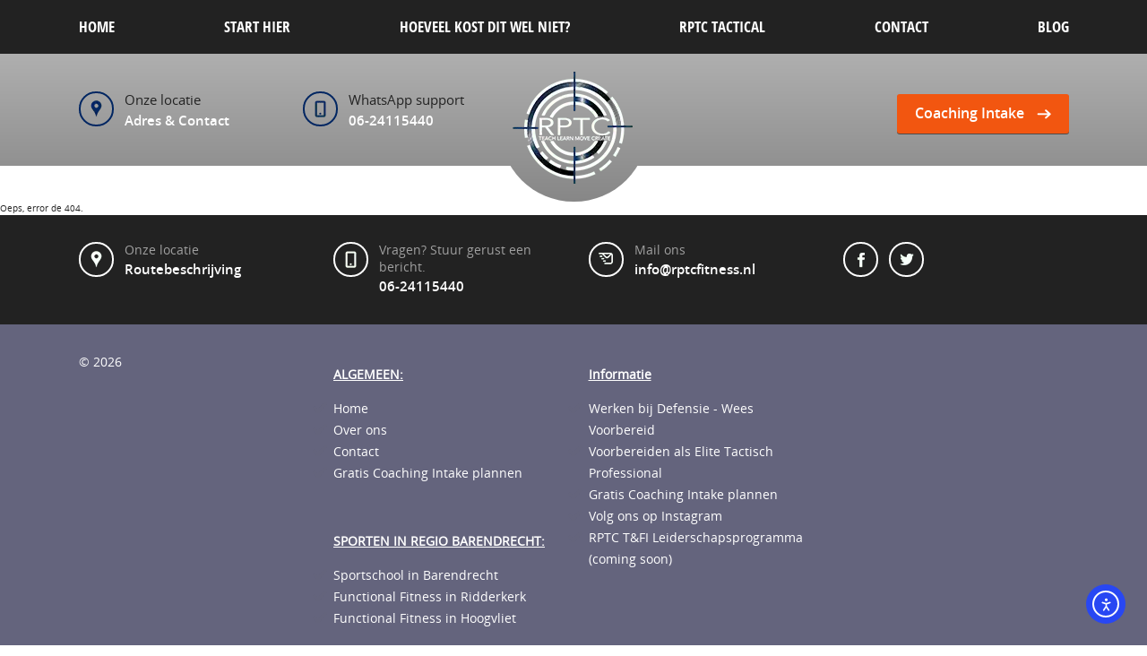

--- FILE ---
content_type: text/html; charset=UTF-8
request_url: https://rptcfitness.nl/?attachment_id=1545
body_size: 9739
content:
<!DOCTYPE html>
<!--[if lt IE 8]><html class="lt-ie10 lt-ie9 lt-ie8" lang="nl"><![endif]-->
<!--[if IE 8]><html class="lt-ie10 lt-ie9" lang="nl"><![endif]-->
<!--[if IE 9]><html class="lt-ie10" lang="nl"><![endif]-->
<!--[if gt IE 9]><!--><html lang="nl"><!--<![endif]-->
<head>
	<meta charset="utf-8">
	<meta name="robots" content="index, follow">
	<meta name="viewport" content="width=device-width, initial-scale=1">
	<title>OverPage-0 3 - RPTC Tactical Opleiding- en Kennisinstituut - RPTC Tactical & Fitness Institute</title>
	<link rel="shortcut icon" href="https://rptcfitness.nl/wp-content/themes/rotterdamwodconnection/favicon.ico">
	<script>document.documentElement.id = 'hasJS'; var app = {}; var disqus_shortname = 'rotterdamwodconnection';</script>
		<link href="/wp-content/themes/rotterdamwodconnection/inc/min/?g=css&amp;1768595167" rel="stylesheet" media="all">
	<!--[if lt IE 9]><script src="/wp-content/themes/rotterdamwodconnection/assets/js/polyfills/html5.js"></script><![endif]-->
	<meta name='robots' content='index, follow, max-image-preview:large, max-snippet:-1, max-video-preview:-1' />
	<style>img:is([sizes="auto" i], [sizes^="auto," i]) { contain-intrinsic-size: 3000px 1500px }</style>
	<!-- Google tag (gtag.js) toestemmingsmodus dataLayer toegevoegd door Site Kit -->
<script type="text/javascript" id="google_gtagjs-js-consent-mode-data-layer">
/* <![CDATA[ */
window.dataLayer = window.dataLayer || [];function gtag(){dataLayer.push(arguments);}
gtag('consent', 'default', {"ad_personalization":"denied","ad_storage":"denied","ad_user_data":"denied","analytics_storage":"denied","functionality_storage":"denied","security_storage":"denied","personalization_storage":"denied","region":["AT","BE","BG","CH","CY","CZ","DE","DK","EE","ES","FI","FR","GB","GR","HR","HU","IE","IS","IT","LI","LT","LU","LV","MT","NL","NO","PL","PT","RO","SE","SI","SK"],"wait_for_update":500});
window._googlesitekitConsentCategoryMap = {"statistics":["analytics_storage"],"marketing":["ad_storage","ad_user_data","ad_personalization"],"functional":["functionality_storage","security_storage"],"preferences":["personalization_storage"]};
window._googlesitekitConsents = {"ad_personalization":"denied","ad_storage":"denied","ad_user_data":"denied","analytics_storage":"denied","functionality_storage":"denied","security_storage":"denied","personalization_storage":"denied","region":["AT","BE","BG","CH","CY","CZ","DE","DK","EE","ES","FI","FR","GB","GR","HR","HU","IE","IS","IT","LI","LT","LU","LV","MT","NL","NO","PL","PT","RO","SE","SI","SK"],"wait_for_update":500};
/* ]]> */
</script>
<!-- Einde Google tag (gtag.js) toestemmingsmodus dataLayer toegevoegd door Site Kit -->

	<!-- This site is optimized with the Yoast SEO Premium plugin v25.4 (Yoast SEO v25.4) - https://yoast.com/wordpress/plugins/seo/ -->
	<link rel="canonical" href="https://rptcfitness.nl/" />
	<meta property="og:locale" content="nl_NL" />
	<meta property="og:type" content="article" />
	<meta property="og:title" content="OverPage-0 3 - RPTC Tactical Opleiding- en Kennisinstituut" />
	<meta property="og:url" content="https://rptcfitness.nl/" />
	<meta property="og:site_name" content="RPTC Tactical Opleiding- en Kennisinstituut" />
	<meta property="article:publisher" content="http://www.facebook.com/crossfitrotown/" />
	<meta property="og:image" content="https://rptcfitness.nl" />
	<meta property="og:image:width" content="1105" />
	<meta property="og:image:height" content="450" />
	<meta property="og:image:type" content="image/jpeg" />
	<meta name="twitter:card" content="summary_large_image" />
	<script type="application/ld+json" class="yoast-schema-graph">{"@context":"https://schema.org","@graph":[{"@type":"WebPage","@id":"https://rptcfitness.nl/","url":"https://rptcfitness.nl/","name":"OverPage-0 3 - RPTC Tactical Opleiding- en Kennisinstituut","isPartOf":{"@id":"https://rptcfitness.nl/#website"},"primaryImageOfPage":{"@id":"https://rptcfitness.nl/#primaryimage"},"image":{"@id":"https://rptcfitness.nl/#primaryimage"},"thumbnailUrl":"https://rptcfitness.nl/wp-content/uploads/2015/07/OverPage-0-3.jpeg","datePublished":"2021-07-13T23:19:18+00:00","breadcrumb":{"@id":"https://rptcfitness.nl/#breadcrumb"},"inLanguage":"nl-NL","potentialAction":[{"@type":"ReadAction","target":["https://rptcfitness.nl/"]}]},{"@type":"ImageObject","inLanguage":"nl-NL","@id":"https://rptcfitness.nl/#primaryimage","url":"https://rptcfitness.nl/wp-content/uploads/2015/07/OverPage-0-3.jpeg","contentUrl":"https://rptcfitness.nl/wp-content/uploads/2015/07/OverPage-0-3.jpeg","width":1105,"height":450},{"@type":"BreadcrumbList","@id":"https://rptcfitness.nl/#breadcrumb","itemListElement":[{"@type":"ListItem","position":1,"name":"Home","item":"https://rptcfitness.nl/"},{"@type":"ListItem","position":2,"name":"OverPage-0 3"}]},{"@type":"WebSite","@id":"https://rptcfitness.nl/#website","url":"https://rptcfitness.nl/","name":"RPTC Tactical Opleiding- en Kennisinstituut","description":"Motiveren. Floreren. Presteren onder druk.","publisher":{"@id":"https://rptcfitness.nl/#organization"},"potentialAction":[{"@type":"SearchAction","target":{"@type":"EntryPoint","urlTemplate":"https://rptcfitness.nl/?s={search_term_string}"},"query-input":{"@type":"PropertyValueSpecification","valueRequired":true,"valueName":"search_term_string"}}],"inLanguage":"nl-NL"},{"@type":"Organization","@id":"https://rptcfitness.nl/#organization","name":"RPTC Tactical Opleiding- en Kennisinstituut","url":"https://rptcfitness.nl/","logo":{"@type":"ImageObject","inLanguage":"nl-NL","@id":"https://rptcfitness.nl/#/schema/logo/image/","url":"https://rptcfitness.nl/wp-content/uploads/2025/03/logo-dagger-transparant-fortes-est.png","contentUrl":"https://rptcfitness.nl/wp-content/uploads/2025/03/logo-dagger-transparant-fortes-est.png","width":751,"height":750,"caption":"RPTC Tactical Opleiding- en Kennisinstituut"},"image":{"@id":"https://rptcfitness.nl/#/schema/logo/image/"},"sameAs":["http://www.facebook.com/crossfitrotown/"]}]}</script>
	<!-- / Yoast SEO Premium plugin. -->


<link rel='dns-prefetch' href='//cdn.elementor.com' />
<link rel='dns-prefetch' href='//www.googletagmanager.com' />
<link rel="alternate" type="application/rss+xml" title="RPTC Tactical Opleiding- en Kennisinstituut &raquo; OverPage-0 3 reacties feed" href="https://rptcfitness.nl/?attachment_id=1545/feed/" />
<script type="text/javascript">
/* <![CDATA[ */
window._wpemojiSettings = {"baseUrl":"https:\/\/s.w.org\/images\/core\/emoji\/15.1.0\/72x72\/","ext":".png","svgUrl":"https:\/\/s.w.org\/images\/core\/emoji\/15.1.0\/svg\/","svgExt":".svg","source":{"concatemoji":"https:\/\/rptcfitness.nl\/wp-includes\/js\/wp-emoji-release.min.js?ver=12f87c53e5126d55b37c8aa31fc448f4"}};
/*! This file is auto-generated */
!function(i,n){var o,s,e;function c(e){try{var t={supportTests:e,timestamp:(new Date).valueOf()};sessionStorage.setItem(o,JSON.stringify(t))}catch(e){}}function p(e,t,n){e.clearRect(0,0,e.canvas.width,e.canvas.height),e.fillText(t,0,0);var t=new Uint32Array(e.getImageData(0,0,e.canvas.width,e.canvas.height).data),r=(e.clearRect(0,0,e.canvas.width,e.canvas.height),e.fillText(n,0,0),new Uint32Array(e.getImageData(0,0,e.canvas.width,e.canvas.height).data));return t.every(function(e,t){return e===r[t]})}function u(e,t,n){switch(t){case"flag":return n(e,"\ud83c\udff3\ufe0f\u200d\u26a7\ufe0f","\ud83c\udff3\ufe0f\u200b\u26a7\ufe0f")?!1:!n(e,"\ud83c\uddfa\ud83c\uddf3","\ud83c\uddfa\u200b\ud83c\uddf3")&&!n(e,"\ud83c\udff4\udb40\udc67\udb40\udc62\udb40\udc65\udb40\udc6e\udb40\udc67\udb40\udc7f","\ud83c\udff4\u200b\udb40\udc67\u200b\udb40\udc62\u200b\udb40\udc65\u200b\udb40\udc6e\u200b\udb40\udc67\u200b\udb40\udc7f");case"emoji":return!n(e,"\ud83d\udc26\u200d\ud83d\udd25","\ud83d\udc26\u200b\ud83d\udd25")}return!1}function f(e,t,n){var r="undefined"!=typeof WorkerGlobalScope&&self instanceof WorkerGlobalScope?new OffscreenCanvas(300,150):i.createElement("canvas"),a=r.getContext("2d",{willReadFrequently:!0}),o=(a.textBaseline="top",a.font="600 32px Arial",{});return e.forEach(function(e){o[e]=t(a,e,n)}),o}function t(e){var t=i.createElement("script");t.src=e,t.defer=!0,i.head.appendChild(t)}"undefined"!=typeof Promise&&(o="wpEmojiSettingsSupports",s=["flag","emoji"],n.supports={everything:!0,everythingExceptFlag:!0},e=new Promise(function(e){i.addEventListener("DOMContentLoaded",e,{once:!0})}),new Promise(function(t){var n=function(){try{var e=JSON.parse(sessionStorage.getItem(o));if("object"==typeof e&&"number"==typeof e.timestamp&&(new Date).valueOf()<e.timestamp+604800&&"object"==typeof e.supportTests)return e.supportTests}catch(e){}return null}();if(!n){if("undefined"!=typeof Worker&&"undefined"!=typeof OffscreenCanvas&&"undefined"!=typeof URL&&URL.createObjectURL&&"undefined"!=typeof Blob)try{var e="postMessage("+f.toString()+"("+[JSON.stringify(s),u.toString(),p.toString()].join(",")+"));",r=new Blob([e],{type:"text/javascript"}),a=new Worker(URL.createObjectURL(r),{name:"wpTestEmojiSupports"});return void(a.onmessage=function(e){c(n=e.data),a.terminate(),t(n)})}catch(e){}c(n=f(s,u,p))}t(n)}).then(function(e){for(var t in e)n.supports[t]=e[t],n.supports.everything=n.supports.everything&&n.supports[t],"flag"!==t&&(n.supports.everythingExceptFlag=n.supports.everythingExceptFlag&&n.supports[t]);n.supports.everythingExceptFlag=n.supports.everythingExceptFlag&&!n.supports.flag,n.DOMReady=!1,n.readyCallback=function(){n.DOMReady=!0}}).then(function(){return e}).then(function(){var e;n.supports.everything||(n.readyCallback(),(e=n.source||{}).concatemoji?t(e.concatemoji):e.wpemoji&&e.twemoji&&(t(e.twemoji),t(e.wpemoji)))}))}((window,document),window._wpemojiSettings);
/* ]]> */
</script>
<link rel='stylesheet' id='fluentform-elementor-widget-css' href='https://rptcfitness.nl/wp-content/plugins/fluentform/assets/css/fluent-forms-elementor-widget.css?ver=6.0.4' type='text/css' media='all' />
<style id='wp-emoji-styles-inline-css' type='text/css'>

	img.wp-smiley, img.emoji {
		display: inline !important;
		border: none !important;
		box-shadow: none !important;
		height: 1em !important;
		width: 1em !important;
		margin: 0 0.07em !important;
		vertical-align: -0.1em !important;
		background: none !important;
		padding: 0 !important;
	}
</style>
<link rel='stylesheet' id='wp-block-library-css' href='https://rptcfitness.nl/wp-includes/css/dist/block-library/style.min.css?ver=12f87c53e5126d55b37c8aa31fc448f4' type='text/css' media='all' />
<style id='classic-theme-styles-inline-css' type='text/css'>
/*! This file is auto-generated */
.wp-block-button__link{color:#fff;background-color:#32373c;border-radius:9999px;box-shadow:none;text-decoration:none;padding:calc(.667em + 2px) calc(1.333em + 2px);font-size:1.125em}.wp-block-file__button{background:#32373c;color:#fff;text-decoration:none}
</style>
<style id='global-styles-inline-css' type='text/css'>
:root{--wp--preset--aspect-ratio--square: 1;--wp--preset--aspect-ratio--4-3: 4/3;--wp--preset--aspect-ratio--3-4: 3/4;--wp--preset--aspect-ratio--3-2: 3/2;--wp--preset--aspect-ratio--2-3: 2/3;--wp--preset--aspect-ratio--16-9: 16/9;--wp--preset--aspect-ratio--9-16: 9/16;--wp--preset--color--black: #000000;--wp--preset--color--cyan-bluish-gray: #abb8c3;--wp--preset--color--white: #ffffff;--wp--preset--color--pale-pink: #f78da7;--wp--preset--color--vivid-red: #cf2e2e;--wp--preset--color--luminous-vivid-orange: #ff6900;--wp--preset--color--luminous-vivid-amber: #fcb900;--wp--preset--color--light-green-cyan: #7bdcb5;--wp--preset--color--vivid-green-cyan: #00d084;--wp--preset--color--pale-cyan-blue: #8ed1fc;--wp--preset--color--vivid-cyan-blue: #0693e3;--wp--preset--color--vivid-purple: #9b51e0;--wp--preset--gradient--vivid-cyan-blue-to-vivid-purple: linear-gradient(135deg,rgba(6,147,227,1) 0%,rgb(155,81,224) 100%);--wp--preset--gradient--light-green-cyan-to-vivid-green-cyan: linear-gradient(135deg,rgb(122,220,180) 0%,rgb(0,208,130) 100%);--wp--preset--gradient--luminous-vivid-amber-to-luminous-vivid-orange: linear-gradient(135deg,rgba(252,185,0,1) 0%,rgba(255,105,0,1) 100%);--wp--preset--gradient--luminous-vivid-orange-to-vivid-red: linear-gradient(135deg,rgba(255,105,0,1) 0%,rgb(207,46,46) 100%);--wp--preset--gradient--very-light-gray-to-cyan-bluish-gray: linear-gradient(135deg,rgb(238,238,238) 0%,rgb(169,184,195) 100%);--wp--preset--gradient--cool-to-warm-spectrum: linear-gradient(135deg,rgb(74,234,220) 0%,rgb(151,120,209) 20%,rgb(207,42,186) 40%,rgb(238,44,130) 60%,rgb(251,105,98) 80%,rgb(254,248,76) 100%);--wp--preset--gradient--blush-light-purple: linear-gradient(135deg,rgb(255,206,236) 0%,rgb(152,150,240) 100%);--wp--preset--gradient--blush-bordeaux: linear-gradient(135deg,rgb(254,205,165) 0%,rgb(254,45,45) 50%,rgb(107,0,62) 100%);--wp--preset--gradient--luminous-dusk: linear-gradient(135deg,rgb(255,203,112) 0%,rgb(199,81,192) 50%,rgb(65,88,208) 100%);--wp--preset--gradient--pale-ocean: linear-gradient(135deg,rgb(255,245,203) 0%,rgb(182,227,212) 50%,rgb(51,167,181) 100%);--wp--preset--gradient--electric-grass: linear-gradient(135deg,rgb(202,248,128) 0%,rgb(113,206,126) 100%);--wp--preset--gradient--midnight: linear-gradient(135deg,rgb(2,3,129) 0%,rgb(40,116,252) 100%);--wp--preset--font-size--small: 13px;--wp--preset--font-size--medium: 20px;--wp--preset--font-size--large: 36px;--wp--preset--font-size--x-large: 42px;--wp--preset--spacing--20: 0.44rem;--wp--preset--spacing--30: 0.67rem;--wp--preset--spacing--40: 1rem;--wp--preset--spacing--50: 1.5rem;--wp--preset--spacing--60: 2.25rem;--wp--preset--spacing--70: 3.38rem;--wp--preset--spacing--80: 5.06rem;--wp--preset--shadow--natural: 6px 6px 9px rgba(0, 0, 0, 0.2);--wp--preset--shadow--deep: 12px 12px 50px rgba(0, 0, 0, 0.4);--wp--preset--shadow--sharp: 6px 6px 0px rgba(0, 0, 0, 0.2);--wp--preset--shadow--outlined: 6px 6px 0px -3px rgba(255, 255, 255, 1), 6px 6px rgba(0, 0, 0, 1);--wp--preset--shadow--crisp: 6px 6px 0px rgba(0, 0, 0, 1);}:where(.is-layout-flex){gap: 0.5em;}:where(.is-layout-grid){gap: 0.5em;}body .is-layout-flex{display: flex;}.is-layout-flex{flex-wrap: wrap;align-items: center;}.is-layout-flex > :is(*, div){margin: 0;}body .is-layout-grid{display: grid;}.is-layout-grid > :is(*, div){margin: 0;}:where(.wp-block-columns.is-layout-flex){gap: 2em;}:where(.wp-block-columns.is-layout-grid){gap: 2em;}:where(.wp-block-post-template.is-layout-flex){gap: 1.25em;}:where(.wp-block-post-template.is-layout-grid){gap: 1.25em;}.has-black-color{color: var(--wp--preset--color--black) !important;}.has-cyan-bluish-gray-color{color: var(--wp--preset--color--cyan-bluish-gray) !important;}.has-white-color{color: var(--wp--preset--color--white) !important;}.has-pale-pink-color{color: var(--wp--preset--color--pale-pink) !important;}.has-vivid-red-color{color: var(--wp--preset--color--vivid-red) !important;}.has-luminous-vivid-orange-color{color: var(--wp--preset--color--luminous-vivid-orange) !important;}.has-luminous-vivid-amber-color{color: var(--wp--preset--color--luminous-vivid-amber) !important;}.has-light-green-cyan-color{color: var(--wp--preset--color--light-green-cyan) !important;}.has-vivid-green-cyan-color{color: var(--wp--preset--color--vivid-green-cyan) !important;}.has-pale-cyan-blue-color{color: var(--wp--preset--color--pale-cyan-blue) !important;}.has-vivid-cyan-blue-color{color: var(--wp--preset--color--vivid-cyan-blue) !important;}.has-vivid-purple-color{color: var(--wp--preset--color--vivid-purple) !important;}.has-black-background-color{background-color: var(--wp--preset--color--black) !important;}.has-cyan-bluish-gray-background-color{background-color: var(--wp--preset--color--cyan-bluish-gray) !important;}.has-white-background-color{background-color: var(--wp--preset--color--white) !important;}.has-pale-pink-background-color{background-color: var(--wp--preset--color--pale-pink) !important;}.has-vivid-red-background-color{background-color: var(--wp--preset--color--vivid-red) !important;}.has-luminous-vivid-orange-background-color{background-color: var(--wp--preset--color--luminous-vivid-orange) !important;}.has-luminous-vivid-amber-background-color{background-color: var(--wp--preset--color--luminous-vivid-amber) !important;}.has-light-green-cyan-background-color{background-color: var(--wp--preset--color--light-green-cyan) !important;}.has-vivid-green-cyan-background-color{background-color: var(--wp--preset--color--vivid-green-cyan) !important;}.has-pale-cyan-blue-background-color{background-color: var(--wp--preset--color--pale-cyan-blue) !important;}.has-vivid-cyan-blue-background-color{background-color: var(--wp--preset--color--vivid-cyan-blue) !important;}.has-vivid-purple-background-color{background-color: var(--wp--preset--color--vivid-purple) !important;}.has-black-border-color{border-color: var(--wp--preset--color--black) !important;}.has-cyan-bluish-gray-border-color{border-color: var(--wp--preset--color--cyan-bluish-gray) !important;}.has-white-border-color{border-color: var(--wp--preset--color--white) !important;}.has-pale-pink-border-color{border-color: var(--wp--preset--color--pale-pink) !important;}.has-vivid-red-border-color{border-color: var(--wp--preset--color--vivid-red) !important;}.has-luminous-vivid-orange-border-color{border-color: var(--wp--preset--color--luminous-vivid-orange) !important;}.has-luminous-vivid-amber-border-color{border-color: var(--wp--preset--color--luminous-vivid-amber) !important;}.has-light-green-cyan-border-color{border-color: var(--wp--preset--color--light-green-cyan) !important;}.has-vivid-green-cyan-border-color{border-color: var(--wp--preset--color--vivid-green-cyan) !important;}.has-pale-cyan-blue-border-color{border-color: var(--wp--preset--color--pale-cyan-blue) !important;}.has-vivid-cyan-blue-border-color{border-color: var(--wp--preset--color--vivid-cyan-blue) !important;}.has-vivid-purple-border-color{border-color: var(--wp--preset--color--vivid-purple) !important;}.has-vivid-cyan-blue-to-vivid-purple-gradient-background{background: var(--wp--preset--gradient--vivid-cyan-blue-to-vivid-purple) !important;}.has-light-green-cyan-to-vivid-green-cyan-gradient-background{background: var(--wp--preset--gradient--light-green-cyan-to-vivid-green-cyan) !important;}.has-luminous-vivid-amber-to-luminous-vivid-orange-gradient-background{background: var(--wp--preset--gradient--luminous-vivid-amber-to-luminous-vivid-orange) !important;}.has-luminous-vivid-orange-to-vivid-red-gradient-background{background: var(--wp--preset--gradient--luminous-vivid-orange-to-vivid-red) !important;}.has-very-light-gray-to-cyan-bluish-gray-gradient-background{background: var(--wp--preset--gradient--very-light-gray-to-cyan-bluish-gray) !important;}.has-cool-to-warm-spectrum-gradient-background{background: var(--wp--preset--gradient--cool-to-warm-spectrum) !important;}.has-blush-light-purple-gradient-background{background: var(--wp--preset--gradient--blush-light-purple) !important;}.has-blush-bordeaux-gradient-background{background: var(--wp--preset--gradient--blush-bordeaux) !important;}.has-luminous-dusk-gradient-background{background: var(--wp--preset--gradient--luminous-dusk) !important;}.has-pale-ocean-gradient-background{background: var(--wp--preset--gradient--pale-ocean) !important;}.has-electric-grass-gradient-background{background: var(--wp--preset--gradient--electric-grass) !important;}.has-midnight-gradient-background{background: var(--wp--preset--gradient--midnight) !important;}.has-small-font-size{font-size: var(--wp--preset--font-size--small) !important;}.has-medium-font-size{font-size: var(--wp--preset--font-size--medium) !important;}.has-large-font-size{font-size: var(--wp--preset--font-size--large) !important;}.has-x-large-font-size{font-size: var(--wp--preset--font-size--x-large) !important;}
:where(.wp-block-post-template.is-layout-flex){gap: 1.25em;}:where(.wp-block-post-template.is-layout-grid){gap: 1.25em;}
:where(.wp-block-columns.is-layout-flex){gap: 2em;}:where(.wp-block-columns.is-layout-grid){gap: 2em;}
:root :where(.wp-block-pullquote){font-size: 1.5em;line-height: 1.6;}
</style>
<link rel='stylesheet' id='ea11y-widget-fonts-css' href='https://rptcfitness.nl/wp-content/plugins/pojo-accessibility/assets/build/fonts.css?ver=3.9.1' type='text/css' media='all' />
<link rel='stylesheet' id='ea11y-skip-link-css' href='https://rptcfitness.nl/wp-content/plugins/pojo-accessibility/assets/build/skip-link.css?ver=3.9.1' type='text/css' media='all' />

<!-- Google tag (gtag.js) snippet toegevoegd door Site Kit -->
<!-- Google Analytics snippet toegevoegd door Site Kit -->
<script type="text/javascript" src="https://www.googletagmanager.com/gtag/js?id=G-8STW2V4Z97" id="google_gtagjs-js" async></script>
<script type="text/javascript" id="google_gtagjs-js-after">
/* <![CDATA[ */
window.dataLayer = window.dataLayer || [];function gtag(){dataLayer.push(arguments);}
gtag("set","linker",{"domains":["rptcfitness.nl"]});
gtag("js", new Date());
gtag("set", "developer_id.dZTNiMT", true);
gtag("config", "G-8STW2V4Z97");
/* ]]> */
</script>
<link rel="https://api.w.org/" href="https://rptcfitness.nl/wp-json/" /><link rel="alternate" title="JSON" type="application/json" href="https://rptcfitness.nl/wp-json/wp/v2/media/1545" /><link rel="EditURI" type="application/rsd+xml" title="RSD" href="https://rptcfitness.nl/xmlrpc.php?rsd" />
<link rel="alternate" title="oEmbed (JSON)" type="application/json+oembed" href="https://rptcfitness.nl/wp-json/oembed/1.0/embed?url=https%3A%2F%2Frptcfitness.nl%2F%3Fattachment_id%3D1545" />
<link rel="alternate" title="oEmbed (XML)" type="text/xml+oembed" href="https://rptcfitness.nl/wp-json/oembed/1.0/embed?url=https%3A%2F%2Frptcfitness.nl%2F%3Fattachment_id%3D1545&#038;format=xml" />
<meta name="generator" content="Site Kit by Google 1.170.0" /><meta name="ti-site-data" content="[base64]" /><meta name="generator" content="Elementor 3.34.1; features: additional_custom_breakpoints; settings: css_print_method-external, google_font-enabled, font_display-swap">
			<style>
				.e-con.e-parent:nth-of-type(n+4):not(.e-lazyloaded):not(.e-no-lazyload),
				.e-con.e-parent:nth-of-type(n+4):not(.e-lazyloaded):not(.e-no-lazyload) * {
					background-image: none !important;
				}
				@media screen and (max-height: 1024px) {
					.e-con.e-parent:nth-of-type(n+3):not(.e-lazyloaded):not(.e-no-lazyload),
					.e-con.e-parent:nth-of-type(n+3):not(.e-lazyloaded):not(.e-no-lazyload) * {
						background-image: none !important;
					}
				}
				@media screen and (max-height: 640px) {
					.e-con.e-parent:nth-of-type(n+2):not(.e-lazyloaded):not(.e-no-lazyload),
					.e-con.e-parent:nth-of-type(n+2):not(.e-lazyloaded):not(.e-no-lazyload) * {
						background-image: none !important;
					}
				}
			</style>
						<meta name="theme-color" content="#1B1B1B">
			<link rel="icon" href="https://rptcfitness.nl/wp-content/uploads/2025/03/cropped-logo-dagger-black-fortes-est-32x32.png" sizes="32x32" />
<link rel="icon" href="https://rptcfitness.nl/wp-content/uploads/2025/03/cropped-logo-dagger-black-fortes-est-192x192.png" sizes="192x192" />
<link rel="apple-touch-icon" href="https://rptcfitness.nl/wp-content/uploads/2025/03/cropped-logo-dagger-black-fortes-est-180x180.png" />
<meta name="msapplication-TileImage" content="https://rptcfitness.nl/wp-content/uploads/2025/03/cropped-logo-dagger-black-fortes-est-270x270.png" />
</head>
<body data-rsssl=1>
	<script>
	  (function(i,s,o,g,r,a,m){i['GoogleAnalyticsObject']=r;i[r]=i[r]||function(){
	  (i[r].q=i[r].q||[]).push(arguments)},i[r].l=1*new Date();a=s.createElement(o),
	  m=s.getElementsByTagName(o)[0];a.async=1;a.src=g;m.parentNode.insertBefore(a,m)
	  })(window,document,'script','//www.google-analytics.com/analytics.js','ga');

	  ga('create', 'UA-64833631-1', 'auto');
	  ga('send', 'pageview');

	</script>

	<nav class="main-nav" role="navigation">
		<a href="#" class="mobile-menu">
			<span class="spr-main-icon-hamburger"></span>
			Menu
		</a>
		<a href="https://www.google.com/maps?ll=51.858973,4.514947&z=15&t=m&hl=nl-NL&gl=NL&mapclient=embed&daddr=Bijdorp-Zuid+1+2992+Barendrecht@51.8600333,4.5180586" target="_blank" class="spr-main-icon-map-xl map-icon">Onze locatie</a>
		<a href="tel:0031623592568" class="spr-main-icon-phone-xl phone-icon">06-23592568</a>
		<div class="inner">
			<ul id="menu-hoofdmenu" class="horizontal nav-list"><li id="menu-item-26" class="has-submenu "><a href="https://www.rptcfitness.nl/">Home</a>
<ul class="sub-menu">
	<li id="menu-item-344"><a href="https://rptcfitness.nl/wat-is-crossfit/">Over RPTC Fitness Barendrecht</a></li>
	<li id="menu-item-2446"><a href="https://rptcfitness.nl/rptc-fitness-barendrecht/">RPTC ID Coaching</a></li>
	<li id="menu-item-2445"><a href="https://rptcfitness.nl/bigdawgs-conjugate-powerlifting-barendrecht/">BigDawgs Powerlifting Barendrecht</a></li>
	<li id="menu-item-1156"><a href="https://rptcfitness.nl/sportschool-barendrecht/">Barendrecht</a></li>
</ul>
</li>
<li id="menu-item-29" class="has-submenu "><a href="https://rptcfitness.nl/stap-1-gratis-intake-rptc-tactical-en-fitness-institute/">Start hier</a>
<ul class="sub-menu">
	<li id="menu-item-285"><a href="https://rptcfitness.nl/stap-1-gratis-intake-rptc-tactical-en-fitness-institute/">STAP 1: DE INTAKE – HET STRATEGIE GESPREK</a></li>
	<li id="menu-item-284"><a href="https://rptcfitness.nl/stap-2-rptc-tactical-assessment-uniformberoepen/">Stap 2: TACTICAL ASSESSMENT</a></li>
	<li id="menu-item-286"><a href="https://rptcfitness.nl/stap-3-deployment-fase-individuele-programmering-en-coaching/">Stap 3: DEPLOYMENT FASE</a></li>
</ul>
</li>
<li id="menu-item-2447"><a href="https://rptcfitness.nl/abonnementen-crossfit-rptc-barendrecht/">Hoeveel kost dit wel niet?</a></li>
<li id="menu-item-1559"><a href="https://rptcfitness.nl/rptc-tactical-athlete-program/">RPTC Tactical</a></li>
<li id="menu-item-97"><a href="https://rptcfitness.nl/contact-rptc-fitness-barendrecht/">Contact</a></li>
<li id="menu-item-553"><a href="https://www.rptcfitness.nl/actueel/categorie/blog">Blog</a></li>
</ul>		</div>
	</nav>
	<header class="header">
		<div class="inner">
			<div class="contact-details clearfix">
				<div class="col">
					<a href="#" class="social-icon">
						<span class="spr-main-icon-map-lime"></span>
					</a>
					<span class="lbl">Onze locatie</span>
					<a href="https://rptcfitness.nl/contact-rptc-fitness-barendrecht/" class="link">Adres &amp; Contact</a>
				</div>
				<div class="col">
					<a href="tel:0031623592568" class="social-icon">
						<span class="spr-main-icon-phone-lime"></span>
					</a>
					<span class="lbl">WhatsApp support</span>
					<a href="tel:003164115440" class="link">06-24115440</a>
				</div>
			</div>
			<a href="/" class="logo"><span class="spr-main-logo ">Rotterdam WOD Connection</span></a>
			<a href="https://rptctactical.nl/?fluent-booking=calendar&host=rptctacticalbeheer&event=45min-2" class="cta-button lesson">Coaching Intake</a>
		</div>
	</header>Oeps, error de 404.
	<footer class="footer">
		<div class="contact-details clearfix">
			<div class="inner">
				<div class="col">
					<span class="social-icon">
						<span class="spr-main-icon-map"></span>
					</span>
					<span class="lbl">Onze locatie</span>
					<a href="https://g.page/rptcfitness?share" target="_blank">Routebeschrijving</a>
				</div>
				<div class="col">
					<span class="social-icon">
						<span class="spr-main-icon-phone"></span>
					</span>
					<span class="lbl">Vragen? Stuur gerust een bericht.</span>
					<a href="tel:0031624115440">06-24115440</a>
				</div>
				<div class="col">
					<span class="social-icon icon-email">
						<span class="spr-main-icon-email"></span>
					</span>
					<span class="lbl">Mail ons</span>
					<a href="mailto:info@rptcfitness.nl">info@rptcfitness.nl</a>
				</div>
				<div class="col">
					<a href="https://www.facebook.com/rptcfitness" class="social-icon icon-fb" target="_blank">
						<span class="spr-main-icon-fb"></span>
					</a>
					<a href="https://twitter.com/rptcfitness" class="social-icon icon-tw" target="_blank">
						<span class="spr-main-icon-twitter"></span>
					</a>
				</div>
			</div>
		</div>
<!--
		<div class="logos clearfix">
			<div class="inner">
				<div class="col"><a href="http://journal.crossfit.com/" target="_blank"><img src="/wp-content/themes/rotterdamwodconnection/assets/images/logos/cfj.jpg" alt="CrossFit Journal" height="auto"></a></div>
				<div class="col"><a href="http://kids.crossfit.com/" target="_blank"><img src="/wp-content/themes/rotterdamwodconnection/assets/images/logos/cfk.jpg" alt="CrossFit Kids" height="auto"></a></div>
				<div class="col"><a href="http://www.crossfitinvictus.com/" target="_blank">We welcome<img src="/wp-content/themes/rotterdamwodconnection/assets/images/logos/ivt.jpg" alt="We welcome Invictus Athletes"  height="auto">Athletes</a></div>
				<div class="col"><a href="http://thetrainingplan.co/" target="_blank">We welcome<img src="/wp-content/themes/rotterdamwodconnection/assets/images/logos/ttp.jpg" alt="We welcome TheTrainingPlan Athletes" height="auto">Athletes</a></div>
				<div class="col"><a href="http://www.fast-research.com/" target="_blank"><img src="/wp-content/themes/rotterdamwodconnection/assets/images/logos/fr.jpg" alt="Fast Research"  height="auto"></a></div>
				<div class="col"><a href="http://www.drinkfitaid.com/" target="_blank"><img src="/wp-content/themes/rotterdamwodconnection/assets/images/logos/fit.jpg" alt="FITaid" height="auto"></a></div>
			</div>
		</div>
-->
		<div class="sitemap clearfix">
			<div class="inner">
				<div class="col">
					&copy; 2026				</div>
				<div class="col">
										<p><span style="text-decoration: underline;"><strong>ALGEMEEN:</strong></span></p>
<ul>
<li style="list-style-type: none;">
<ul>
<li><a href="/">Home</a></li>
<li><a href="/over-ons/">Over ons</a></li>
<li><a href="/contact-crossfit-rotown-barendrecht/">Contact</a></li>
<li><a href="https://rptctactical.nl/?fluent-booking=calendar&amp;host=rptctacticalbeheer&amp;event=45min-2">Gratis Coaching Intake plannen</a></li>
</ul>
</li>
</ul>
<p>&nbsp;</p>
<p><span style="text-decoration: underline;"><strong>SPORTEN IN REGIO BARENDRECHT:</strong></span></p>
<ul>
<li><a href="https://www.rptcfitness.nl/sportschool-barendrecht/">Sportschool in Barendrecht</a></li>
<li><a href="https://www.rptcfitness.nl/crossfit-ridderkerk/">Functional Fitness in Ridderkerk</a></li>
<li><a href="https://www.rptcfitness.nl/crossfit-hoogvliet/">Functional Fitness in Hoogvliet</a></li>
</ul>
				</div>
				<div class="col">
										<p><span style="text-decoration: underline;"><strong>Informatie</strong></span></p>
<ul>
<li><a href="https://rptcfitness.nl/actueel/voorbereiden-op-en-werken-bij-defensie-toelatingseisen-politie-fysieke-eisen-profit/">Werken bij Defensie - Wees Voorbereid</a></li>
<li><a href="https://rptcfitness.nl/actueel/fysieke-voorbereiding-voor-aspirant-tactische-professional/">Voorbereiden als Elite Tactisch Professional</a></li>
<li><a href="https://rptctactical.nl/?fluent-booking=calendar&amp;host=rptctacticalbeheer&amp;event=45min-2">Gratis Coaching Intake plannen</a></li>
<li><a href="https://instagram.com/rptc.tactical">Volg ons op Instagram</a></li>
<li>RPTC T&amp;FI Leiderschapsprogramma (coming soon)</li>
</ul>
				</div>
<!--
				<div class="col">
					Powered by<br>
					<a class="spr-main-logo-woodify woodify">Woodify</a>
				</div>
-->
			</div>
		</div>
	</footer>
	<!--[if lt IE 9]>
	<script src="//ajax.googleapis.com/ajax/libs/jquery/1.11.2/jquery.min.js"></script>
	<script>window.jQuery||document.write('<script src="/wp-content/themes/rotterdamwodconnection/assets/js/vendor/jquery/jquery-1.11.2.min.js"><\/script>')</script>
	<![endif]-->
	<!--[if gte IE 9]><!-->
	<script src="//ajax.googleapis.com/ajax/libs/jquery/2.1.3/jquery.min.js"></script>
	<script>window.jQuery||document.write('<script src="/wp-content/themes/rotterdamwodconnection/assets/js/vendor/jquery/jquery-2.1.3.min.js"><\/script>')</script>
	<script type="speculationrules">
{"prefetch":[{"source":"document","where":{"and":[{"href_matches":"\/*"},{"not":{"href_matches":["\/wp-*.php","\/wp-admin\/*","\/wp-content\/uploads\/*","\/wp-content\/*","\/wp-content\/plugins\/*","\/wp-content\/themes\/rotterdamwodconnection\/*","\/*\\?(.+)"]}},{"not":{"selector_matches":"a[rel~=\"nofollow\"]"}},{"not":{"selector_matches":".no-prefetch, .no-prefetch a"}}]},"eagerness":"conservative"}]}
</script>

		<!-- GA Google Analytics @ https://m0n.co/ga -->
		<script async src="https://www.googletagmanager.com/gtag/js?id=G-8STW2V4Z97"></script>
		<script>
			window.dataLayer = window.dataLayer || [];
			function gtag(){dataLayer.push(arguments);}
			gtag('js', new Date());
			gtag('config', 'G-8STW2V4Z97');
		</script>

				<script>
				const registerAllyAction = () => {
					if ( ! window?.elementorAppConfig?.hasPro || ! window?.elementorFrontend?.utils?.urlActions ) {
						return;
					}

					elementorFrontend.utils.urlActions.addAction( 'allyWidget:open', () => {
						if ( window?.ea11yWidget?.widget?.open ) {
							window.ea11yWidget.widget.open();
						}
					} );
				};

				const waitingLimit = 30;
				let retryCounter = 0;

				const waitForElementorPro = () => {
					return new Promise( ( resolve ) => {
						const intervalId = setInterval( () => {
							if ( retryCounter === waitingLimit ) {
								resolve( null );
							}

							retryCounter++;

							if ( window.elementorFrontend && window?.elementorFrontend?.utils?.urlActions ) {
								clearInterval( intervalId );
								resolve( window.elementorFrontend );
							}
								}, 100 ); // Check every 100 milliseconds for availability of elementorFrontend
					});
				};

				waitForElementorPro().then( () => { registerAllyAction(); });
			</script>
						<script>
				const lazyloadRunObserver = () => {
					const lazyloadBackgrounds = document.querySelectorAll( `.e-con.e-parent:not(.e-lazyloaded)` );
					const lazyloadBackgroundObserver = new IntersectionObserver( ( entries ) => {
						entries.forEach( ( entry ) => {
							if ( entry.isIntersecting ) {
								let lazyloadBackground = entry.target;
								if( lazyloadBackground ) {
									lazyloadBackground.classList.add( 'e-lazyloaded' );
								}
								lazyloadBackgroundObserver.unobserve( entry.target );
							}
						});
					}, { rootMargin: '200px 0px 200px 0px' } );
					lazyloadBackgrounds.forEach( ( lazyloadBackground ) => {
						lazyloadBackgroundObserver.observe( lazyloadBackground );
					} );
				};
				const events = [
					'DOMContentLoaded',
					'elementor/lazyload/observe',
				];
				events.forEach( ( event ) => {
					document.addEventListener( event, lazyloadRunObserver );
				} );
			</script>
			<script type="text/javascript" id="ea11y-widget-js-extra">
/* <![CDATA[ */
var ea11yWidget = {"iconSettings":{"style":{"icon":"person","size":"medium","color":"#2563eb"},"position":{"desktop":{"hidden":false,"enableExactPosition":false,"exactPosition":{"horizontal":{"direction":"right","value":10,"unit":"px"},"vertical":{"direction":"bottom","value":10,"unit":"px"}},"position":"bottom-right"},"mobile":{"hidden":false,"enableExactPosition":false,"exactPosition":{"horizontal":{"direction":"right","value":10,"unit":"px"},"vertical":{"direction":"bottom","value":10,"unit":"px"}},"position":"bottom-right"}}},"toolsSettings":{"bigger-text":{"enabled":true},"bigger-line-height":{"enabled":true},"text-align":{"enabled":true},"readable-font":{"enabled":true},"grayscale":{"enabled":true},"contrast":{"enabled":true},"page-structure":{"enabled":true},"sitemap":{"enabled":false,"url":"https:\/\/rptcfitness.nl\/wp-sitemap.xml"},"reading-mask":{"enabled":true},"hide-images":{"enabled":true},"pause-animations":{"enabled":true},"highlight-links":{"enabled":true},"focus-outline":{"enabled":true},"screen-reader":{"enabled":false},"remove-elementor-label":{"enabled":false}},"accessibilityStatementURL":"","analytics":{"enabled":false,"url":null}};
/* ]]> */
</script>
<script type="text/javascript" src="https://cdn.elementor.com/a11y/widget.js?api_key=ea11y-dc76aefa-b1d2-4fdd-ab6c-e825540709e9&amp;ver=3.9.1" id="ea11y-widget-js"referrerPolicy="origin"></script>
<script type="text/javascript" src="https://rptcfitness.nl/wp-content/plugins/google-site-kit/dist/assets/js/googlesitekit-consent-mode-bc2e26cfa69fcd4a8261.js" id="googlesitekit-consent-mode-js"></script>
		<script src="/wp-content/themes/rotterdamwodconnection/inc/min/?g=js&amp;1738397081"></script>
	</body>
</html>

--- FILE ---
content_type: text/css; charset=utf-8
request_url: https://rptcfitness.nl/wp-content/themes/rotterdamwodconnection/inc/min/?g=css&1768595167
body_size: 11475
content:
@font-face{font-family:'Open Sans';src:url(/wp-content/themes/rotterdamwodconnection/assets/fonts/OpenSans-Regular.eot);src:url(/wp-content/themes/rotterdamwodconnection/assets/fonts/OpenSans-Regular.eot?#iefix) format('embedded-opentype'),url(/wp-content/themes/rotterdamwodconnection/assets/fonts/OpenSans-Regular.woff) format('woff'),url(/wp-content/themes/rotterdamwodconnection/assets/fonts/OpenSans-Regular.ttf) format('truetype'),url(/wp-content/themes/rotterdamwodconnection/assets/fonts/OpenSans-Regular.svg#dc56f0938c09c27a4156bb0f8f5176a2) format('svg');font-style:normal;font-weight:400}@font-face{font-family:'Open Sans Semibold';src:url(/wp-content/themes/rotterdamwodconnection/assets/fonts/OpenSans-Semibold.eot);src:url(/wp-content/themes/rotterdamwodconnection/assets/fonts/OpenSans-Semibold.eot?#iefix) format('embedded-opentype'),url(/wp-content/themes/rotterdamwodconnection/assets/fonts/OpenSans-Semibold.woff) format('woff'),url(/wp-content/themes/rotterdamwodconnection/assets/fonts/OpenSans-Semibold.ttf) format('truetype'),url(/wp-content/themes/rotterdamwodconnection/assets/fonts/OpenSans-Semibold.svg#b96880fafbf6b051ff49d9fe8a31137c) format('svg');font-style:normal;font-weight:700}@font-face{font-family:'Open Sans Condensed';src:url(/wp-content/themes/rotterdamwodconnection/assets/fonts/OpenSans-CondBold.eot);src:url(/wp-content/themes/rotterdamwodconnection/assets/fonts/OpenSans-CondBold.eot?#iefix) format('embedded-opentype'),url(/wp-content/themes/rotterdamwodconnection/assets/fonts/OpenSans-CondBold.woff) format('woff'),url(/wp-content/themes/rotterdamwodconnection/assets/fonts/OpenSans-CondBold.ttf) format('truetype'),url(/wp-content/themes/rotterdamwodconnection/assets/fonts/OpenSans-CondBold.svg#c6198b987cb1ef17cbdeae404be150ec) format('svg');font-style:normal;font-weight:700}.mfp-bg{top:0;left:0;width:100%;height:100%;z-index:1042;overflow:hidden;position:fixed;background:#0b0b0b;opacity:.8}.mfp-wrap{top:0;left:0;width:100%;height:100%;z-index:1043;position:fixed;outline:0!important;-webkit-backface-visibility:hidden}.mfp-container{text-align:center;position:absolute;width:100%;height:100%;left:0;top:0;padding:0
8px;-webkit-box-sizing:border-box;-moz-box-sizing:border-box;box-sizing:border-box}.mfp-container:before{content:'';display:inline-block;height:100%;vertical-align:middle}.mfp-align-top .mfp-container:before{display:none}.mfp-content{position:relative;display:inline-block;vertical-align:middle;margin:0
auto;text-align:left;z-index:1045}.mfp-ajax-holder .mfp-content,.mfp-inline-holder .mfp-content{width:100%;cursor:auto}.mfp-ajax-cur{cursor:progress}.mfp-zoom-out-cur,.mfp-zoom-out-cur .mfp-image-holder .mfp-close{cursor:-moz-zoom-out;cursor:-webkit-zoom-out;cursor:zoom-out}.mfp-zoom{cursor:pointer;cursor:-webkit-zoom-in;cursor:-moz-zoom-in;cursor:zoom-in}.mfp-auto-cursor .mfp-content{cursor:auto}.mfp-arrow,.mfp-close,.mfp-counter,.mfp-preloader{-webkit-user-select:none;-moz-user-select:none;user-select:none}.mfp-loading.mfp-figure{display:none}.mfp-hide{display:none!important}.mfp-preloader{color:#ccc;position:absolute;top:50%;width:auto;text-align:center;margin-top:-.8em;left:8px;right:8px;z-index:1044}.mfp-preloader
a{color:#ccc}.mfp-preloader a:hover{color:#fff}.mfp-s-ready .mfp-preloader{display:none}.mfp-s-error .mfp-content{display:none}button.mfp-arrow,button.mfp-close{overflow:visible;cursor:pointer;background:0 0;border:0;-webkit-appearance:none;display:block;outline:0;padding:0;z-index:1046;-webkit-box-shadow:none;box-shadow:none}button::-moz-focus-inner{padding:0;border:0}.mfp-close{width:44px;height:44px;line-height:44px;position:absolute;right:0;top:0;text-decoration:none;text-align:center;opacity:.65;padding:0
0 18px 10px;color:#fff;font-style:normal;font-size:28px;font-family:Arial,Baskerville,monospace}.mfp-close:focus,.mfp-close:hover{opacity:1}.mfp-close:active{top:1px}.mfp-close-btn-in .mfp-close{color:#333}.mfp-iframe-holder .mfp-close,.mfp-image-holder .mfp-close{color:#fff;right:-6px;text-align:right;padding-right:6px;width:100%}.mfp-counter{position:absolute;top:0;right:0;color:#ccc;font-size:12px;line-height:18px;white-space:nowrap}.mfp-arrow{position:absolute;opacity:.65;margin:0;top:50%;margin-top:-55px;padding:0;width:90px;height:110px;-webkit-tap-highlight-color:transparent}.mfp-arrow:active{margin-top:-54px}.mfp-arrow:focus,.mfp-arrow:hover{opacity:1}.mfp-arrow .mfp-a,.mfp-arrow .mfp-b,.mfp-arrow:after,.mfp-arrow:before{content:'';display:block;width:0;height:0;position:absolute;left:0;top:0;margin-top:35px;margin-left:35px;border:medium inset transparent}.mfp-arrow .mfp-a,.mfp-arrow:after{border-top-width:13px;border-bottom-width:13px;top:8px}.mfp-arrow .mfp-b,.mfp-arrow:before{border-top-width:21px;border-bottom-width:21px;opacity:.7}.mfp-arrow-left{left:0}.mfp-arrow-left .mfp-a,.mfp-arrow-left:after{border-right:17px solid #fff;margin-left:31px}.mfp-arrow-left .mfp-b,.mfp-arrow-left:before{margin-left:25px;border-right:27px solid #3f3f3f}.mfp-arrow-right{right:0}.mfp-arrow-right .mfp-a,.mfp-arrow-right:after{border-left:17px solid #fff;margin-left:39px}.mfp-arrow-right .mfp-b,.mfp-arrow-right:before{border-left:27px solid #3f3f3f}.mfp-iframe-holder{padding-top:40px;padding-bottom:40px}.mfp-iframe-holder .mfp-content{line-height:0;width:100%;max-width:900px}.mfp-iframe-holder .mfp-close{top:-60px}.mfp-iframe-scaler{width:100%;height:0;overflow:hidden;padding-top:56.25%}.mfp-iframe-scaler
iframe{position:absolute;display:block;top:0;left:0;width:100%;height:100%;box-shadow:0 0 8px rgba(0,0,0,.6);background:#000}img.mfp-img{width:auto;max-width:100%;height:auto;display:block;line-height:0;-webkit-box-sizing:border-box;-moz-box-sizing:border-box;box-sizing:border-box;padding:40px
0 40px;margin:0
auto}.mfp-figure{line-height:0}.mfp-figure:after{content:'';position:absolute;left:0;top:40px;bottom:40px;display:block;right:0;width:auto;height:auto;z-index:-1;box-shadow:0 0 8px rgba(0,0,0,.6);background:#444}.mfp-figure
small{color:#bdbdbd;display:block;font-size:12px;line-height:14px}.mfp-figure
figure{margin:0}.mfp-bottom-bar{margin-top:-36px;position:absolute;top:100%;left:0;width:100%;cursor:auto}.mfp-title{text-align:left;line-height:18px;color:#f3f3f3;word-wrap:break-word;padding-right:36px}.mfp-image-holder .mfp-content{max-width:100%}.mfp-gallery .mfp-image-holder .mfp-figure{cursor:pointer}@media screen and (max-width:800px) and (orientation:landscape),screen and (max-height:300px){.mfp-img-mobile .mfp-image-holder{padding-left:0;padding-right:0}.mfp-img-mobile img.mfp-img{padding:0}.mfp-img-mobile .mfp-figure:after{top:0;bottom:0}.mfp-img-mobile .mfp-figure
small{display:inline;margin-left:5px}.mfp-img-mobile .mfp-bottom-bar{background:rgba(0,0,0,.6);bottom:0;margin:0;top:auto;padding:3px
5px;position:fixed;-webkit-box-sizing:border-box;-moz-box-sizing:border-box;box-sizing:border-box}.mfp-img-mobile .mfp-bottom-bar:empty{padding:0}.mfp-img-mobile .mfp-counter{right:5px;top:3px}.mfp-img-mobile .mfp-close{top:0;right:0;width:35px;height:35px;line-height:35px;background:rgba(0,0,0,.6);position:fixed;text-align:center;padding:0}}@media all and (max-width:900px){.mfp-arrow{-webkit-transform:scale(.75);transform:scale(.75)}.mfp-arrow-left{-webkit-transform-origin:0;transform-origin:0}.mfp-arrow-right{-webkit-transform-origin:100%;transform-origin:100%}.mfp-container{padding-left:6px;padding-right:6px}}.mfp-ie7 .mfp-img{padding:0}.mfp-ie7 .mfp-bottom-bar{width:600px;left:50%;margin-left:-300px;margin-top:5px;padding-bottom:5px}.mfp-ie7 .mfp-container{padding:0}.mfp-ie7 .mfp-content{padding-top:44px}.mfp-ie7 .mfp-close{top:0;right:0;padding-top:0}article,aside,details,figcaption,figure,footer,header,main,nav,section,summary{display:block}audio,canvas,video{display:inline-block}audio:not([controls]){display:none;height:0}[hidden]{display:none}html{font-size:100%;-webkit-text-size-adjust:100%;-ms-text-size-adjust:100%;background-color:#fff}button,html,input,select,textarea{font-family:'Open Sans',sans-serif}body{margin:0;font:normal 62.5%/1.5 'Open Sans',sans-serif;color:#222}::-moz-selection{background:#64647d;color:#fff;text-shadow:none}::selection{background:#64647d;color:#fff;text-shadow:none}a{color:#64647d;text-decoration:underline}a:active,a:hover{outline:0}a:focus,a:hover{color:#373744;text-decoration:none}a:active,a:hover{outline:0}abbr[title]{border-bottom:1px dotted}b,strong{font-weight:700}blockquote{margin:1em
40px}dfn{font-style:italic}hr{display:block;height:1px;border:0;border-top:1px solid #ccc;margin:1em
0;padding:0;-moz-box-sizing:content-box;box-sizing:content-box}ins{background:#ff9;color:#000;text-decoration:none}mark{background:#ff0;color:#000}address{font-style:normal}code,kbd,pre,samp{font-family:monospace,serif;font-size:1em}pre{white-space:pre;white-space:pre-wrap;word-wrap:break-word}q{quotes:none}q:after,q:before{content:"";content:none}small{font-size:85%}sub,sup{font-size:75%;line-height:0;position:relative;vertical-align:baseline}sup{top:-.5em}sub{bottom:-.25em}ol,ul{margin:1em
0;padding:0
0 0 40px}dd{margin:0
0 0 40px}nav ol,nav
ul{list-style:none;list-style-image:none;margin:0;padding:0}img{border:0;-ms-interpolation-mode:bicubic;vertical-align:middle;display:block}svg:not(:root){overflow:hidden}figure{margin:0}table{border-collapse:collapse;border-spacing:0}th{font-weight:700}td{vertical-align:top;text-align:left}form{margin:0}fieldset{border:0;margin:0;padding:0}label{cursor:pointer;display:inline-block;width:120px}.auto-lbl{width:auto}.right-lbl{width:auto;margin:0
1em 0 .5em}.inline-lbl{width:auto;margin:.7em .5em 0 1em}.default-lbl{cursor:default}legend{display:none}button,input,select,textarea{font-size:100%;margin:0;padding:.5em;vertical-align:baseline}button,input[type=email],input[type=number],input[type=password],input[type=search],input[type=submit],input[type=tel],input[type=text],input[type=url],label,select,textarea{margin-top:.7em}input[type=email],input[type=number],input[type=password],input[type=search],input[type=tel],input[type=text],input[type=url],textarea{border:1px
solid #ccc}button,input{line-height:normal}button,input[type=button],input[type=reset],input[type=submit]{cursor:pointer;-webkit-appearance:button}button[disabled],input[disabled]{cursor:default}input[type=checkbox],input[type=radio]{box-sizing:border-box;padding:0}input[type=checkbox]:focus+label,input[type=radio]:focus+label{outline:1px
dotted}input[type=search]{-webkit-appearance:textfield;-moz-box-sizing:content-box;-webkit-box-sizing:content-box;box-sizing:content-box}input[type=search]::-webkit-search-cancel-button,input[type=search]::-webkit-search-decoration{-webkit-appearance:none}input[type=submit]{margin-left:120px;width:auto;display:inline-block;padding:.3em}button::-moz-focus-inner,input::-moz-focus-inner{border:0;padding:0}textarea{overflow-x:hidden;overflow-y:auto;vertical-align:top;resize:vertical;height:100px}input:invalid,textarea:invalid{background-color:#f0dddd}input[type=email]:focus,input[type=number]:focus,input[type=password]:focus,input[type=search]:focus,input[type=tel]:focus,input[type=text]:focus,input[type=url]:focus,select:focus,textarea:focus{background-color:#f4f4f4}.placeholder{color:#999;font-style:italic}input:-ms-input-placeholder{color:#999;font-style:italic}input:-moz-placeholder{color:#999;font-style:italic}input::-moz-placeholder{color:#999;font-style:italic}input::-webkit-input-placeholder{color:#999;font-style:italic}.error-container{padding:1em;color:#000;background:#faf9bb;margin:10px
0!important}.error-container
ul{margin:0;padding:0
0 0 1em}.success-container{font-family:'Open Sans Semibold',sans-serif;font-weight:700;font-size:146.667%;line-height:30px;width:100%;display:block!important}.success-container.hide{display:none!important}label.error{color:#000;font-weight:700}label.right-lbl.error{background:#ff9}input.error,select.error,textarea.error{border:1px
solid #cba421;background:#faf9bb}.uc{text-transform:uppercase}.lc{text-transform:lowercase}.border-box{-moz-box-sizing:border-box;-webkit-box-sizing:border-box;box-sizing:border-box}.center-block{display:block;margin:0
auto}.hide-text{font:0/0 a;color:transparent;text-shadow:none;background-color:transparent;border:0}.horizontal{list-style:none;margin:0;padding:0}.horizontal
li{position:relative;float:left}.clean{list-style:none;margin:0;padding:0}.flashObjPlaceholder{display:none}embed,object{outline:0}.hide-if-js,.js .show-if-js{display:block}.js .hide-if-js,.show-if-js{display:none}.umbrella{position:absolute;width:100%;height:100%;left:0;top:0;background-image:url([data-uri])}.lt-ie8
.umbrella{background-image:url(/images/misc/pixel.gif)}.clearfix:after,.clearfix:before{content:"\0020";display:block;height:0;overflow:hidden}.clearfix:after{clear:both}.lt-ie9
.clearfix{zoom:1}.ir{background-color:transparent;border:0;overflow:hidden}.ir:before{content:"";display:block;width:0;height:150%}.first{margin-left:0;padding-left:0}.last{margin-right:0;padding-right:0}.top{margin-top:0;padding-top:0}.bottom{margin-bottom:0;padding-bottom:0}.inline{display:inline}.center{margin:0
auto}.borderless{border:0}.clear{clear:both}.pull-left{float:left}.pull-right{float:right}.img-left{float:left;margin:4px
10px 4px 0}.img-right{float:right;margin:4px
0 4px 10px}.text-left{text-align:left}.text-right{text-align:right}.text-center{text-align:center}.strong{font-weight:700}.emphasis{font-style:italic}.underline{border-bottom:1px solid}.visuallyhidden{border:0;clip:rect(0 0 0 0);height:1px;margin:-1px;overflow:hidden;padding:0;position:absolute;width:1px}.hide{display:none}.opaque{opacity:0}.no-bg{background:0 0}.no-margin{margin:0!important}.no-padding{padding:0!important}.no-indent{margin-left:0;padding-left:0}.no-bullet{list-style:none;list-style-image:none}@media
print{*{background:0 0!important;color:#000!important;text-shadow:none!important;filter:none!important;box-shadow:none!important;-ms-filter:none!important}a,a:visited{color:#444!important;text-decoration:underline}a[href]:after{content:" (" attr(href) ")"}abbr[title]:after{content:" (" attr(title) ")"}a[href^="#"]:after,a[href^="javascript:"]:after{content:""}blockquote,pre{border:1px
solid #999;page-break-inside:avoid}thead{display:table-header-group}img,tr{page-break-inside:avoid}@page{margin:.5cm}h2,h3,p{orphans:3;widows:3}h2,h3{page-break-after:avoid}#esmFrontendLinks,#footer,#header{display:none!important}}.inner{position:relative;font-size:150%;width:1105px;max-width:90%;margin:0
auto;line-height:24px}.inner
h2{font-size:173.333%;font-family:'Open Sans Condensed',sans-serif;font-weight:700;color:#a0a0a0;text-transform:uppercase;margin:0}.inner ol,.inner
ul{list-style-image:url([data-uri]);padding:0
0 0 24px}.inner ol.clean,.inner ol.horizontal,.inner ul.clean,.inner
ul.horizontal{padding:0;list-style-image:none}body{padding-top:60px}.spr-main-icon-email,.spr-main-icon-fb,.spr-main-icon-fb-black,.spr-main-icon-hamburger,.spr-main-icon-map,.spr-main-icon-map-lime,.spr-main-icon-map-xl,.spr-main-icon-phone,.spr-main-icon-phone-lime,.spr-main-icon-phone-xl,.spr-main-icon-play,.spr-main-icon-twitter,.spr-main-icon-twitter-black,.spr-main-logo,.spr-main-logo-mobile,.spr-main-logo-woodify{background-image:url(/wp-content/themes/rotterdamwodconnection/assets/images/sprites/main.png);background-repeat:no-repeat;-webkit-background-size:296px 261px;-moz-background-size:296px 261px;background-size:296px 261px;display:inline-block}@media screen and (-webkit-min-device-pixel-ratio:1),screen and (min--moz-device-pixel-ratio:1),screen and (-o-min-device-pixel-ratio:100/100),screen and (min-device-pixel-ratio:1),screen and (min-resolution:1dppx){.spr-main-icon-email,.spr-main-icon-fb,.spr-main-icon-fb-black,.spr-main-icon-hamburger,.spr-main-icon-map,.spr-main-icon-map-lime,.spr-main-icon-map-xl,.spr-main-icon-phone,.spr-main-icon-phone-lime,.spr-main-icon-phone-xl,.spr-main-icon-play,.spr-main-icon-twitter,.spr-main-icon-twitter-black,.spr-main-logo,.spr-main-logo-mobile,.spr-main-logo-woodify{background-image:url(/wp-content/themes/rotterdamwodconnection/assets/images/sprites/main.png)}}@media screen and (-webkit-min-device-pixel-ratio:2),screen and (min--moz-device-pixel-ratio:2),screen and (-o-min-device-pixel-ratio:200/100),screen and (min-device-pixel-ratio:2),screen and (min-resolution:2dppx){.spr-main-icon-email,.spr-main-icon-fb,.spr-main-icon-fb-black,.spr-main-icon-hamburger,.spr-main-icon-map,.spr-main-icon-map-lime,.spr-main-icon-map-xl,.spr-main-icon-phone,.spr-main-icon-phone-lime,.spr-main-icon-phone-xl,.spr-main-icon-play,.spr-main-icon-twitter,.spr-main-icon-twitter-black,.spr-main-logo,.spr-main-logo-mobile,.spr-main-logo-woodify{background-image:url(/wp-content/themes/rotterdamwodconnection/assets/images/sprites/main@2x.png)}}.spr-main-logo{background-position:-5px -5px;width:146px;height:125px}.spr-main-logo-woodify{background-position:-161px -5px;width:130px;height:26px}.spr-main-icon-play{background-position:-5px -140px;width:114px;height:116px}.spr-main-logo-mobile{background-position:-161px -41px;width:86px;height:74px}.spr-main-icon-phone-xl{background-position:-257px -41px;width:18px;height:27px}.spr-main-icon-map-xl{background-position:-257px -78px;width:17px;height:26px}.spr-main-icon-hamburger{background-position:-129px -140px;width:26px;height:24px}.spr-main-icon-phone{background-position:-165px -140px;width:13px;height:19px}.spr-main-icon-phone-lime{background-position:-188px -140px;width:13px;height:19px}.spr-main-icon-map{background-position:-211px -140px;width:13px;height:19px}.spr-main-icon-map-lime{background-position:-234px -140px;width:13px;height:19px}.spr-main-icon-fb{background-position:-257px -140px;width:9px;height:17px}.spr-main-icon-fb-black{background-position:-276px -140px;width:9px;height:17px}.spr-main-icon-twitter{background-position:-129px -174px;width:16px;height:13px}.spr-main-icon-twitter-black{background-position:-155px -174px;width:16px;height:13px}.spr-main-icon-email{background-position:-181px -174px;width:16px;height:13px}.cta-link{font-size:106.667%;font-family:'Open Sans Semibold',sans-serif;font-weight:700;color:#64647d;padding-right:30px;display:inline-block;background-image:url([data-uri]);background-position:right center;background-repeat:no-repeat;background-size:16px 11px;text-decoration:none}.cta-link:focus,.cta-link:hover{text-decoration:underline}@media screen and (-webkit-min-device-pixel-ratio:2),screen and (min--moz-device-pixel-ratio:2),screen and (-o-min-device-pixel-ratio:200/100),screen and (min-device-pixel-ratio:2),screen and (min-resolution:2dppx){.cta-link{background-image:url([data-uri])}}.cta-link.back-link{padding:0
0 0 30px;background-image:url([data-uri]);background-position:left center}@media screen and (-webkit-min-device-pixel-ratio:2),screen and (min--moz-device-pixel-ratio:2),screen and (-o-min-device-pixel-ratio:200/100),screen and (min-device-pixel-ratio:2),screen and (min-resolution:2dppx){.cta-link.back-link{background-image:url([data-uri])}}.cta-button{font-size:106.667%;font-family:'Open Sans Semibold',sans-serif;font-weight:700;-webkit-box-shadow:0 1px 0 0 rgba(0,0,0,.5);box-shadow:0 1px 0 0 rgba(0,0,0,.5);color:#fff;display:inline-block;background-color:#64647d;background-image:url([data-uri]);background-repeat:no-repeat;background-position:right center;background-size:36px 11px;line-height:44px;padding:0
50px 0 20px;text-decoration:none;border-radius:3px}.cta-button:focus,.cta-button:hover{color:#fff;background-color:#59596f}@media screen and (-webkit-min-device-pixel-ratio:2),screen and (min--moz-device-pixel-ratio:2),screen and (-o-min-device-pixel-ratio:200/100),screen and (min-device-pixel-ratio:2),screen and (min-resolution:2dppx){.cta-button{background-image:url([data-uri])}}.cta-button.lesson{background-color:#f25610}.cta-button.lesson:focus,.cta-button.lesson:hover{background-color:#f60}.cta-button.lesson:active{background-color:#dd4d0c}.page-numbers.next,.page-numbers.prev{font-size:106.667%;font-family:'Open Sans Semibold',sans-serif;font-weight:700;-webkit-box-shadow:0 1px 0 0 rgba(0,0,0,.5);box-shadow:0 1px 0 0 rgba(0,0,0,.5);color:#fff;display:inline-block;background-color:#64647d;background-image:url([data-uri]);background-repeat:no-repeat;background-position:right center;line-height:44px;padding:0
50px 0 20px;text-decoration:none;border-radius:3px;background-size:36px 11px;background-color:#f5f5f5;color:#64647d}.page-numbers.next:focus,.page-numbers.next:hover,.page-numbers.prev:focus,.page-numbers.prev:hover{color:#fff;background-color:#59596f}@media screen and (-webkit-min-device-pixel-ratio:2),screen and (min--moz-device-pixel-ratio:2),screen and (-o-min-device-pixel-ratio:200/100),screen and (min-device-pixel-ratio:2),screen and (min-resolution:2dppx){.page-numbers.next,.page-numbers.prev{background-image:url([data-uri])}}.page-numbers.next.lesson,.page-numbers.prev.lesson{background-color:#f25610}.page-numbers.next.lesson:focus,.page-numbers.next.lesson:hover,.page-numbers.prev.lesson:focus,.page-numbers.prev.lesson:hover{background-color:#f60}.page-numbers.next.lesson:active,.page-numbers.prev.lesson:active{background-color:#dd4d0c}.page-numbers.next{background-image:url([data-uri])}@media screen and (-webkit-min-device-pixel-ratio:2),screen and (min--moz-device-pixel-ratio:2),screen and (-o-min-device-pixel-ratio:200/100),screen and (min-device-pixel-ratio:2),screen and (min-resolution:2dppx){.page-numbers.next{background-image:url([data-uri])}}.page-numbers.next:focus,.page-numbers.next:hover{background-color:#ededed;color:#64647d}.page-numbers.prev{background-image:url([data-uri]);background-position:left center;padding:0
20px 0 50px}@media screen and (-webkit-min-device-pixel-ratio:2),screen and (min--moz-device-pixel-ratio:2),screen and (-o-min-device-pixel-ratio:200/100),screen and (min-device-pixel-ratio:2),screen and (min-resolution:2dppx){.page-numbers.prev{background-image:url([data-uri])}}.page-numbers.prev:focus,.page-numbers.prev:hover{background-color:#ededed;color:#64647d}.social-icon{position:relative;float:left;border:2px
solid #fff;width:35px;height:35px;display:block;border-radius:35px;text-align:center;line-height:45px;margin-right:12px}.social-icon.icon-email{line-height:37px}.social-icon.icon-tw{line-height:38px}.social-icon>a,.social-icon>span{margin:0
auto;display:inline-block}a.social-icon:focus,a.social-icon:hover{background:#fff;cursor:pointer}a.social-icon:focus .spr-main-icon-fb,a.social-icon:hover .spr-main-icon-fb{background-image:url(/wp-content/themes/rotterdamwodconnection/assets/images/sprites/main.png);background-repeat:no-repeat;-webkit-background-size:296px 261px;-moz-background-size:296px 261px;background-size:296px 261px;display:inline-block;background-position:-276px -140px;width:9px;height:17px}@media screen and (-webkit-min-device-pixel-ratio:1),screen and (min--moz-device-pixel-ratio:1),screen and (-o-min-device-pixel-ratio:100/100),screen and (min-device-pixel-ratio:1),screen and (min-resolution:1dppx){a.social-icon:focus .spr-main-icon-fb,a.social-icon:hover .spr-main-icon-fb{background-image:url(/wp-content/themes/rotterdamwodconnection/assets/images/sprites/main.png)}}@media screen and (-webkit-min-device-pixel-ratio:2),screen and (min--moz-device-pixel-ratio:2),screen and (-o-min-device-pixel-ratio:200/100),screen and (min-device-pixel-ratio:2),screen and (min-resolution:2dppx){a.social-icon:focus .spr-main-icon-fb,a.social-icon:hover .spr-main-icon-fb{background-image:url(/wp-content/themes/rotterdamwodconnection/assets/images/sprites/main@2x.png)}}a.social-icon:focus .spr-main-icon-twitter,a.social-icon:hover .spr-main-icon-twitter{background-image:url(/wp-content/themes/rotterdamwodconnection/assets/images/sprites/main.png);background-repeat:no-repeat;-webkit-background-size:296px 261px;-moz-background-size:296px 261px;background-size:296px 261px;display:inline-block;background-position:-155px -174px;width:16px;height:13px}@media screen and (-webkit-min-device-pixel-ratio:1),screen and (min--moz-device-pixel-ratio:1),screen and (-o-min-device-pixel-ratio:100/100),screen and (min-device-pixel-ratio:1),screen and (min-resolution:1dppx){a.social-icon:focus .spr-main-icon-twitter,a.social-icon:hover .spr-main-icon-twitter{background-image:url(/wp-content/themes/rotterdamwodconnection/assets/images/sprites/main.png)}}@media screen and (-webkit-min-device-pixel-ratio:2),screen and (min--moz-device-pixel-ratio:2),screen and (-o-min-device-pixel-ratio:200/100),screen and (min-device-pixel-ratio:2),screen and (min-resolution:2dppx){a.social-icon:focus .spr-main-icon-twitter,a.social-icon:hover .spr-main-icon-twitter{background-image:url(/wp-content/themes/rotterdamwodconnection/assets/images/sprites/main@2x.png)}}.main-nav{font-family:'Open Sans Condensed',sans-serif;font-weight:700;clear:both;width:100%;background:#222;color:#fff;line-height:60px;text-transform:uppercase;position:fixed;top:0;left:0;z-index:5}.adminbar-visible .main-nav{top:32px}.main-nav .nav-list{display:flex;justify-content:space-between;list-style-image:none;padding:0}.main-nav .nav-list li:first-child
a{padding:0
30px 0 0}.main-nav .nav-list li:last-child
a{padding:0
0 0 30px}.main-nav .nav-list li:hover .sub-menu{display:block}.main-nav .nav-list
a{font-size:113.333%;color:#fff;text-decoration:none;line-height:60px;display:block;padding:0
30px}.main-nav .nav-list a:focus,.main-nav .nav-list a:hover{color:#a0a0a0}.lt-ie10 .main-nav .nav-list
a{margin-right:20px}.main-nav .nav-list .current-menu-item
a{color:#a0a0a0}.main-nav .sub-menu{font-size:90%}.main-nav .toggle-submenu{position:absolute;top:0;right:0;width:30px;height:45px;display:none;margin-top:0;padding:0;border:none;background:0 0;outline:0}.main-nav .toggle-submenu:after{position:absolute;top:50%;left:50%;margin-top:-5px;margin-left:-8px;content:'';width:0;height:0;border-style:solid;border-width:10px 8px 0 8px;border-color:#fff transparent transparent;-webkit-transform:rotate(.01deg);-moz-transform:rotate(.01deg);-ms-transform:rotate(.01deg);-o-transform:rotate(.01deg);transform:rotate(.01deg);-webkit-transition:-webkit-transform 250ms;-moz-transition:-moz-transform 250ms;-ms-transition:-ms-transform 250ms;-o-transition:-o-transform 250ms;transition:transform 250ms}.main-nav .submenu-open .toggle-submenu:after{-webkit-transform:rotate(180deg);-moz-transform:rotate(180deg);-ms-transform:rotate(180deg);-o-transform:rotate(180deg);transform:rotate(180deg)}@media only screen and (max-width:1023px){.main-nav .nav-list>li:nth-child(odd){background:rgba(0,0,0,.25)}.main-nav .nav-list li:hover .sub-menu,.main-nav .sub-menu{display:none}.main-nav li:hover .toggle-submenu:after{border-color:#222 transparent transparent}.main-nav .nav-list .has-submenu>a{padding-right:15px!important}.main-nav .nav-list .has-submenu.submenu-open .sub-menu{display:block}.main-nav .toggle-submenu{display:block}}@media only screen and (min-width:1024px){.main-nav .sub-menu{display:none;position:absolute;top:100%;left:0;padding:0;min-width:200%;background:#222}.main-nav .sub-menu
li{float:none;display:block}.main-nav .sub-menu li:first-child a,.main-nav .sub-menu li:last-child
a{padding:0
15px 0 30px}.main-nav .sub-menu
a{line-height:40px}}.mobile-menu{display:none}.map-icon,.phone-icon{display:none}@media only screen and (max-width:1100px){.main-nav{height:60px;background:#222;overflow:visible}.main-nav.active-mobile-menu .nav-list{display:block}.main-nav.active-mobile-menu
.inner{z-index:3}.main-nav .nav-list{position:relative;float:left;clear:both;display:none;width:100%;background:#a0a0a0;margin-top:18px;padding:50px
0 20px 0!important}.main-nav .nav-list
li{width:90%;padding:0
5%}.main-nav .nav-list
a{line-height:45px;padding:0!important}.main-nav .nav-list a:focus,.main-nav .nav-list a:hover{color:#222}.main-nav .nav-list .current-menu-item
a{color:#222}.main-nav
.inner{max-width:100%;width:100%}.main-nav .sub-menu{padding:0;list-style-image:none}.main-nav .sub-menu
li{padding:0}.main-nav .sub-menu
a{padding:0
15px!important;line-height:40px}.mobile-menu{position:relative;float:left;font-size:140%;font-family:'Open Sans Condensed',sans-serif;font-weight:700;display:block;line-height:24px;color:#a0a0a0;text-transform:uppercase;padding-left:40px;margin:17px
0 0 17px;text-decoration:none;z-index:5}.mobile-menu:focus,.mobile-menu:hover{color:#a0a0a0}.mobile-menu>span{position:absolute;top:0;left:0}.map-icon,.phone-icon{position:absolute;display:block;right:15px;top:50%;margin-top:-13px;z-index:5;text-indent:-999em;overflow:hidden}.phone-icon{right:52px;margin-top:-14px}}.header{position:relative;float:left;background-color:#878787;background-repeat:repeat-x;background-image:-moz-linear-gradient(#afafaf,#878787);background-image:-ms-linear-gradient(#afafaf,#878787);background-image:-webkit-gradient(linear,left top,left bottom,color-stop(0,#afafaf),color-stop(100%,#878787));background-image:-webkit-linear-gradient(#afafaf,#878787);background-image:-o-linear-gradient(#afafaf,#878787);background-image:linear-gradient(#afafaf,#878787);-webkit-box-shadow:inset 0 -40px 0 #fff;box-shadow:inset 0 -40px 0 #fff;clear:both;width:100%;height:165px}.header
.logo{background-color:#878787;background-repeat:repeat-x;background-image:-moz-linear-gradient(#afafaf,#878787);background-image:-ms-linear-gradient(#afafaf,#878787);background-image:-webkit-gradient(linear,left top,left bottom,color-stop(0,#afafaf),color-stop(100%,#878787));background-image:-webkit-linear-gradient(#afafaf,#878787);background-image:-o-linear-gradient(#afafaf,#878787);background-image:linear-gradient(#afafaf,#878787);position:absolute;top:0;left:50%;background-repeat:inherit;display:block;width:165px;height:165px;border-radius:165px;margin-left:-82px;z-index:3}.header .spr-main-logo{display:block;text-indent:-999em;overflow:hidden;margin:20px
auto}.header .contact-details{position:relative;float:left;background:0 0}.header .contact-details .social-icon{border:2px
solid #002662;background:0 0;line-height:45px}.header .contact-details .social-icon:focus,.header .contact-details .social-icon:hover{background:0 0}.header .contact-details
.lbl{display:block}.header
.col{position:relative;float:left;width:250px;margin-top:42px}.header .col .lbl,.header .col
.link{line-height:1.4}.header .cta-button{position:relative;float:right;margin-top:45px}@media only screen and (max-width:1180px){.header
.col{width:200px}}@media only screen and (max-width:1024px){.header
.col{width:60px}.header .col .lbl,.header .col
.link{display:none}}@media only screen and (max-width:1023px){.header{-webkit-box-shadow:none;box-shadow:none;margin-top:0;background:0 0;height:100px;width:100px;position:fixed;top:0;left:50%;margin-left:-50px;z-index:6}.adminbar-visible
.header{top:30px}.header .col,.header .cta-button{display:none}.header
.logo{background:#222;width:100px;height:100px;margin-left:-50px;z-index:6}.header .spr-main-logo{background-image:url(/wp-content/themes/rotterdamwodconnection/assets/images/sprites/main.png);background-repeat:no-repeat;-webkit-background-size:296px 261px;-moz-background-size:296px 261px;background-size:296px 261px;display:inline-block;background-position:-161px -41px;width:86px;height:74px;margin:15px
auto;display:block}}@media only screen and (max-width:1023px) and screen and (-webkit-min-device-pixel-ratio:1),only screen and (max-width:1023px) and screen and (min--moz-device-pixel-ratio:1),only screen and (max-width:1023px) and screen and (-o-min-device-pixel-ratio:100/100),only screen and (max-width:1023px) and screen and (min-device-pixel-ratio:1),only screen and (max-width:1023px) and screen and (min-resolution:1dppx){.header .spr-main-logo{background-image:url(/wp-content/themes/rotterdamwodconnection/assets/images/sprites/main.png)}}@media only screen and (max-width:1023px) and screen and (-webkit-min-device-pixel-ratio:2),only screen and (max-width:1023px) and screen and (min--moz-device-pixel-ratio:2),only screen and (max-width:1023px) and screen and (-o-min-device-pixel-ratio:200/100),only screen and (max-width:1023px) and screen and (min-device-pixel-ratio:2),only screen and (max-width:1023px) and screen and (min-resolution:2dppx){.header .spr-main-logo{background-image:url(/wp-content/themes/rotterdamwodconnection/assets/images/sprites/main@2x.png)}}.main-img{position:relative;float:left;width:100%;clear:both;margin-top:-40px}.main-img
.inner{max-width:100%}.home-col{position:relative;float:left;width:45%;padding-right:5%}.home-content{position:relative;float:left;clear:both;padding:35px
0;width:100%}.article-row{position:relative;float:left;clear:both;width:100%;background:#f0f0f0;padding:35px
0}.article-row:nth-of-type(even){background:#fff}.article-row .cta-link{position:relative;float:right}.article-row
h2{position:relative;float:left}.inner .article-list{position:relative;float:left;width:100%;clear:both;margin-top:30px;list-style-image:none;padding:0}.article-block{width:22.75%;padding-right:3%}.article-block:last-child{padding-right:0}.article-block
a{text-decoration:none;display:block}.article-block a:focus .blog-img,.article-block a:hover .blog-img{-webkit-box-shadow:0 -5px 0 0 #64647d;box-shadow:0 -5px 0 0 #64647d}.article-block
p{margin-bottom:0}.article-block .blog-img{width:100%;height:auto}.article-block .img-container{position:relative;width:100%;margin-bottom:25px}.article-block
.date{font-size:93.333%;color:#222}.article-block .article-title{font-size:106.667%;font-family:'Open Sans Semibold',sans-serif;font-weight:700;margin:8px
0 0 0;color:#64647d;line-height:22px}@media only screen and (max-width:1024px){.article-block{width:45%;padding-right:10%;margin-bottom:50px}.article-block:nth-child(2n+2){padding-right:0}}@media only screen and (max-width:800px){.home-col{width:95%;margin-bottom:40px}}@media only screen and (max-width:600px){.article-block{width:100%;padding:0}.article-row .cta-link{position:relative;float:left;clear:both;margin-top:10px}}.page{position:relative;float:left;clear:both;width:100%;padding:30px
0 75px 0}.page .page-title{font-size:187.5%;font-family:'Open Sans Condensed',sans-serif;font-weight:700;color:#a0a0a0;text-transform:uppercase;margin:0;max-width:480px}.page
.content{position:relative;float:left;width:67%}.page .content.fullwidth-content{width:100%}.page
.sidebar{position:relative;float:left;margin-left:8%;width:25%}.page .sidebar.offset-top{padding-top:66px}.page .back-link{margin-bottom:30px}.page
.timetable{width:100%;min-height:650px;border:0}.page-main-img{width:100%;max-width:1105px;height:auto;margin:-70px auto 30px auto}.page-img-container{position:relative}.page-img-container .yt-frame{display:none;width:100%;max-width:1105px;height:100px;margin:-70px auto 30px auto}.page-img-container .yt-frame.visible{display:block}.page-content{position:relative;float:left;clear:both;width:100%;font-weight:100;margin-bottom:40px}.page-content
.intro{font-size:133.333%;line-height:27px}.page-content h2,.page-content h3,.page-content h4,.page-content
h5{position:relative;float:left;clear:both;margin:20px
0 -10px 0;width:100%}.page-content
h2{font-size:133.333%}.page-content
h3{font-size:120%}.page-content
h4{font-size:106.667%}.page-content
h5{font-size:100%}.page-content
p{position:relative;float:left;clear:both;width:100%}.page-content ol,.page-content
ul{position:relative;float:left;clear:both;width:100%}.page-content
blockquote{font-size:140%;font-family:'Open Sans',sans-serif;font-weight:400;position:relative;float:left;color:#999;font-style:italic;border-left:4px solid #64647d;width:90%;clear:both;padding:0
3%;margin:20px
0 20px 4%;line-height:36px}.sideblock{background:#f0f0f0;width:80%;padding:10%;border-radius:3px;margin-bottom:20px}.sideblock.dark{background:#222;color:#fff}.sideblock .sidebar-title{font-size:106.667%;font-family:'Open Sans Semibold',sans-serif;font-weight:700;color:#a0a0a0;text-transform:uppercase;margin:0
0 24px 0;line-height:1}.contact-block
a{display:block;color:#fff;text-decoration:none}.contact-block a:focus .main,.contact-block a:hover
.main{text-decoration:underline}.contact-block .social-icon{margin-top:5px}.contact-block .contact-item{width:100%;margin-bottom:24px}.contact-block .contact-item:last-child{margin-bottom:0}.contact-block
.sub{font-weight:100;display:block}.contact-block
.main{font-family:'Open Sans Semibold',sans-serif;font-weight:700;display:block}@media only screen and (max-width:1023px){.page .content,.page
.sidebar{width:100%;margin:0}.page
.sidebar{max-width:400px}.page .contact-block{display:none}}@media only screen and (max-width:700px){.page-content
blockquote{font-size:113.333%}.page-main-img{margin:-30px auto 30px auto}}.blog-items{position:relative;float:left;clear:both;width:100%;margin-top:25px}.blog-items .blog-item{width:100%;padding:30px
0;border-bottom:1px solid #e0e0e0}.blog-items .blog-img{position:relative;float:left;width:100%;height:auto}.blog-items .img-container{position:relative;float:left;width:35%;display:block}.blog-items .blog-title{font-size:123.077%;color:#64647d;text-transform:none}.blog-items .blog-title
a{text-decoration:none}.blog-items .blog-title a:focus,.blog-items .blog-title a:hover{text-decoration:underline}.blog-items .meta-info{font-size:93.333%;font-weight:100}.blog-items .blog-intro{font-weight:100;margin:15px
0}.blog-items .blog-intro a,.blog-items .meta-info
a{font-family:'Open Sans Semibold',sans-serif;font-weight:700;text-decoration:none}.blog-items .blog-intro a:focus,.blog-items .blog-intro a:hover,.blog-items .meta-info a:focus,.blog-items .meta-info a:hover{text-decoration:underline}.blog-items .blog-intro .author,.blog-items .meta-info
.author{font-family:'Open Sans Semibold',sans-serif;font-weight:700;color:#64647d}.blog-items
.txt{position:relative;float:left;margin-left:5%;width:60%}.blog-items .comment-count{position:relative;float:left;font-family:'Open Sans Semibold',sans-serif;font-weight:700;display:block;clear:both;text-decoration:none;padding-top:15px}.blog-items .comment-count:focus,.blog-items .comment-count:hover{text-decoration:underline}.play-icon{position:absolute;top:48%;left:50%;font-size:160%;font-family:'Open Sans Semibold',sans-serif;font-weight:700;margin:-57px 0 0 -57px;line-height:300px;color:#fff;text-align:center;text-transform:uppercase}.blog-categories
.cat{position:relative;float:left;clear:both;width:100%}.blog-categories
a{font-family:'Open Sans Semibold',sans-serif;font-weight:700;color:#64647d;text-decoration:none}.blog-categories a.active,.blog-categories a:focus,.blog-categories a:hover{color:#222;text-decoration:underline}.blog-categories
.count{font-family:'Open Sans',sans-serif;font-weight:400;color:#222;display:inline-block;padding-left:8px}.blog-meta{position:relative;float:left;font-size:93.333%;clear:both;width:100%;padding:25px
0;border-bottom:1px solid #979797;margin-bottom:15px;font-weight:100}.blog-meta .author-img{position:relative;float:left;width:48px;height:48px;border-radius:48px}.blog-meta
.txt{position:relative;float:left;padding-left:20px}.blog-meta
.category{display:block;clear:both}.blog-meta .author,.blog-meta
a{font-family:'Open Sans Semibold',sans-serif;font-weight:700;color:#64647d;text-decoration:none}.blog-meta a:focus,.blog-meta a:hover{text-decoration:underline}.socials{position:relative;float:left;clear:both;width:100%;margin:0
0 30px 0;padding-bottom:30px;border-bottom:1px solid #979797;overflow:hidden}.socials
.fb_iframe_widget{position:relative;float:left}.socials #twitter-widget-0{position:relative;float:left;margin:4px
0 0 15px}.socials
#___plusone_0{float:left!important;margin:2px
0 0 15px!important}.disqus{position:relative;float:left;clear:both;width:100%;margin-bottom:20px}.pagination{position:relative;float:left;clear:both;width:100%;text-align:center;margin-top:50px}.pagination
.item{float:none;display:inline-block;padding:10px
2px 0 2px}.pagination .item.prev-link{position:relative;float:left}.pagination .item.next-link{position:relative;float:right}.pagination .item.next-link,.pagination .item.prev-link{padding:0
2px}.pagination .page-numbers{text-decoration:none}@media only screen and (max-width:1024px){.play-icon{-webkit-transform:scale(.7);-moz-transform:scale(.7);transform:scale(.7);top:60%;text-indent:-999em;overflow:hidden}}@media only screen and (max-width:600px){.socials #___plusone_0,.socials #twitter-widget-0,.socials
.fb_iframe_widget{clear:both;margin:12px
0 0 0!important}.play-icon{-webkit-transform:scale(.5);-moz-transform:scale(.5);transform:scale(.5)}.pagination
.item{display:none}.pagination .item.next-link,.pagination .item.prev-link{display:block;margin:6px
0}.blog-items .blog-img,.blog-items .img-container,.blog-items
.txt{width:100%}.blog-items
.txt{margin:20px
0 0 0}.blog-meta
.txt{width:100%;padding:15px
0 0 0}}@media only screen and (max-width:340px){.pagination
.item{width:100%}.pagination .item
a{width:100%;padding:0}}.footer{width:100%;clear:both}.footer .contact-details,.footer
.sitemap{position:relative;float:left;clear:both;width:100%;padding:30px
0}.footer ol,.footer
ul{padding:0;margin:0}.footer
.col{position:relative;float:left;width:22.75%;padding-right:3%}.lt-ie9 .footer
.col{width:23%;padding-right:2%}.footer .col:last-child{padding-right:0}.footer
.lbl{font-size:93.333%;display:block;color:#a0a0a0;line-height:1.4}.footer
.woodify{text-indent:-999em;overflow:hidden;display:block;margin-top:8px}.footer
.logos{background:#fff;text-align:center}.footer .logos
.col{line-height:200px;width:16.6%;padding:0}.footer .logos
a{font-size:.75em;display:inline-block;vertical-align:middle;max-width:100px;text-decoration:none;line-height:1.5}.footer .logos a
img{width:100%;height:auto}.contact-details{background:#222}.contact-details
a{font-family:'Open Sans Semibold',sans-serif;font-weight:700;color:#fff;text-decoration:none}.contact-details a:focus,.contact-details a:hover{text-decoration:underline}.sitemap{font-size:93.333%;background:#64647d;color:#fff}.sitemap
a{color:#fff;text-decoration:none}.sitemap a:focus,.sitemap a:hover{text-decoration:underline}@media only screen and (max-width:1023px){.footer
.col{width:50%;margin-bottom:20px}.footer .col:nth-child(2n+2){padding-right:0;width:45%}.footer .col:nth-child(2n+1){width:50%;padding-right:5%}.footer .contact-details,.footer
.sitemap{padding-bottom:10px}.footer .sitemap .col:first-child{width:100%}.footer .sitemap .col:nth-child(2){width:50%;padding-right:5%}.footer .sitemap .col:nth-child(3){width:45%;padding-right:0}}@media only screen and (max-width:600px){.footer
.col{width:100%!important;padding:0!important;text-align:center}.footer .contact-details .social-icon,.footer
.woodify{display:inline-block;float:none;margin:0
0 12px 0}.footer .contact-details a.social-icon{margin:0
4px 12px 4px}.footer .logos
.col{line-height:100px}.footer .logos .col:first-of-type{padding-top:50px!important}.social-icon.icon-fb{line-height:40px}}.ninja-forms-form,.proefles-form{position:relative;float:left;clear:both;width:100%;margin-top:30px}.ninja-forms-form .input,.proefles-form
.input{font-family:'Open Sans',sans-serif;font-weight:400;width:95%;padding:12px
2.5%;border-radius:3px}.ninja-forms-form .input::-webkit-input-placeholder,.proefles-form .input::-webkit-input-placeholder{font-style:normal}.ninja-forms-form .input:-moz-placeholder,.proefles-form .input:-moz-placeholder{font-style:normal}.ninja-forms-form .input::-moz-placeholder,.proefles-form .input::-moz-placeholder{font-style:normal}.ninja-forms-form .input:-ms-input-placeholder,.proefles-form .input:-ms-input-placeholder{font-style:normal}.ninja-forms-form .input:focus,.proefles-form .input:focus{outline:0}.ninja-forms-form .lbl,.proefles-form
.lbl{font-family:'Open Sans Semibold',sans-serif;font-weight:700;font-size:112.5%;position:relative;float:left;clear:both;width:100%;color:#222;margin-top:25px}.ninja-forms-form .lbl-inline,.proefles-form .lbl-inline{width:auto;padding:0
30px 0 10px}.ninja-forms-form p,.proefles-form
p{display:inline-block;float:none;width:auto;margin:0}.ninja-forms-form p.hide,.proefles-form
p.hide{display:none}.ninja-forms-form .cta-button,.proefles-form .cta-button{border:0;margin:20px
0 0 0;padding:0
50px 0 20px}@media only screen and (max-width:600px){.proefles-form
.input{width:90%;padding:12px
5%}}.hp-wrap{position:absolute;left:-99999%}.ninja-forms-required-items{display:none}.ninja-forms-req-symbol
strong{font-weight:400}.field-wrap{margin-top:1em}.field-wrap>label{font-family:'Open Sans Semibold',sans-serif;font-weight:700}.ninja-forms-error
input{background:rgba(230,80,80,.3);border-color:#e65050;color:#e65050}.ninja-forms-error input.focus,.ninja-forms-error input:focus{background:rgba(230,80,80,.35)}.ninja-forms-error.list-radio-wrap
ul{border-radius:3px;-moz-background-clip:padding;-webkit-background-clip:padding-box;background-clip:padding-box;padding:1em;background:rgba(230,80,80,.3);border:1px
solid #e65050;color:#e65050;margin-bottom:0}.ninja-forms-error.list-radio-wrap ul li:first-child
label{margin-top:0}.ninja-forms-field-error{color:#e65050}.ninja-forms-form
label{width:100%}.ninja-forms-form
ul{margin-top:0;padding-left:0;list-style-image:none;list-style-type:none}.ninja-forms-form ul
label{position:relative;padding-left:2em}.ninja-forms-form ul label
input{position:absolute;left:0;top:6px}.ninja-forms-form
h3{margin-bottom:1em}.slider
ul{padding:0;margin:0;list-style-image:none;list-style-type:none}.slider
li{position:relative;width:100%;height:450px}.slider
img{position:absolute;bottom:0;left:0;height:100%;width:auto}.slider
.caption{position:absolute;font-family:'Open Sans Condensed',sans-serif;font-weight:700;font-size:300%;background-color:transparent;background-color:rgba(34,34,34,.3);text-shadow:0 2px 4px rgba(0,0,0,.5);display:block;left:0;bottom:30px;text-transform:uppercase;color:#fff;padding:30px
70px 30px 30px;margin:0;line-height:1.15}.lt-ie9 .slider
.caption{zoom:1}.slider .cta-button{font-size:35.556%;display:inline-block;margin-top:1em;text-transform:none}@media only screen and (max-width:600px){.slider
li{height:320px}.slider
.caption{font-size:200%}.slider .cta-button{font-size:40%;display:inline-block}}